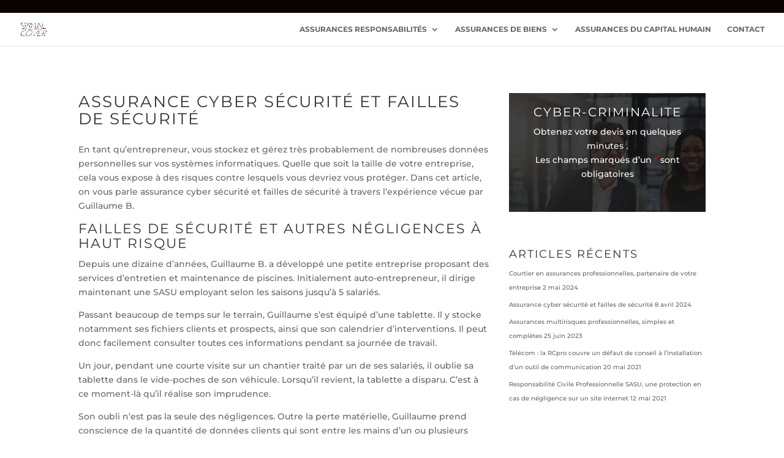

--- FILE ---
content_type: text/css; charset=UTF-8
request_url: https://spinalcover.fr/wp-content/themes/Divi-child/style.css?ver=4.27.4
body_size: -233
content:
/*!
Theme Name: Divi Child
Template: Divi
Theme URI: http://www.elegantthemes.com/gallery/divi/
Version: 3.19.5
Description: Divi Child Theme
Author: Marc Moulin Roussel
Author URI: https://www.digitaldeva.fr
License: GNU General Public License v2
License URI: http://www.gnu.org/licenses/gpl-2.0.html
*/